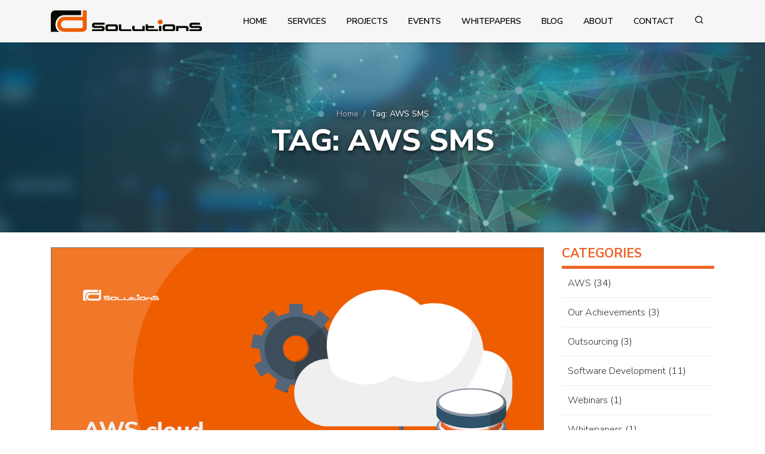

--- FILE ---
content_type: text/css
request_url: https://rnd-solutions.net/wp-content/themes/twentyseventeen-child/css/style.css?ver=6.7.2
body_size: 8609
content:
@font-face{font-family:'icomoon';src:url("../fonts/icomoon.eot?w382qq");src:url("../fonts/icomoon.eot?w382qq#iefix") format("embedded-opentype"),url("../fonts/icomoon.ttf?w382qq") format("truetype"),url("../fonts/icomoon.woff?w382qq") format("woff"),url("../fonts/icomoon.svg?w382qq#icomoon") format("svg");font-weight:normal;font-style:normal}[class^="icon-"],[class*=" icon-"],.phone:before,.address:before,.email:before{font-family:'icomoon' !important;speak:none;font-style:normal;font-weight:normal;font-variant:normal;text-transform:none;line-height:1;-webkit-font-smoothing:antialiased;-moz-osx-font-smoothing:grayscale}.icon-activity:before{content:"\e900"}.icon-airplay:before{content:"\e901"}.icon-alert-circle:before{content:"\e902"}.icon-alert-octagon:before{content:"\e903"}.icon-alert-triangle:before{content:"\e904"}.icon-align-center:before{content:"\e905"}.icon-align-justify:before{content:"\e906"}.icon-align-left:before{content:"\e907"}.icon-align-right:before{content:"\e908"}.icon-anchor:before{content:"\e909"}.icon-aperture:before{content:"\e90a"}.icon-archive:before{content:"\e90b"}.icon-arrow-down:before{content:"\e90c"}.icon-arrow-down-circle:before{content:"\e90d"}.icon-arrow-down-left:before{content:"\e90e"}.icon-arrow-down-right:before{content:"\e90f"}.icon-arrow-left:before{content:"\e910"}.icon-arrow-left-circle:before{content:"\e911"}.icon-arrow-right:before{content:"\e912"}.icon-arrow-right-circle:before{content:"\e913"}.icon-arrow-up:before{content:"\e914"}.icon-arrow-up-circle:before{content:"\e915"}.icon-arrow-up-left:before{content:"\e916"}.icon-arrow-up-right:before{content:"\e917"}.icon-at-sign:before{content:"\e918"}.icon-award:before{content:"\e919"}.icon-bar-chart:before{content:"\e91a"}.icon-bar-chart-2:before{content:"\e91b"}.icon-battery:before{content:"\e91c"}.icon-battery-charging:before{content:"\e91d"}.icon-bell:before{content:"\e91e"}.icon-bell-off:before{content:"\e91f"}.icon-bluetooth:before{content:"\e920"}.icon-bold:before{content:"\e921"}.icon-book:before{content:"\e922"}.icon-bookmark:before{content:"\e923"}.icon-book-open:before{content:"\e924"}.icon-box:before{content:"\e925"}.icon-briefcase:before{content:"\e926"}.icon-calendar:before{content:"\e927"}.icon-camera:before{content:"\e928"}.icon-camera-off:before{content:"\e929"}.icon-cast:before{content:"\e92a"}.icon-check:before{content:"\e92b"}.icon-check-circle:before{content:"\e92c"}.icon-check-square:before{content:"\e92d"}.icon-chevron-down:before{content:"\e92e"}.icon-chevron-left:before{content:"\e92f"}.icon-chevron-right:before{content:"\e930"}.icon-chevrons-down:before{content:"\e931"}.icon-chevrons-left:before{content:"\e932"}.icon-chevrons-right:before{content:"\e933"}.icon-chevrons-up:before{content:"\e934"}.icon-chevron-up:before{content:"\e935"}.icon-chrome:before{content:"\e936"}.icon-circle:before{content:"\e937"}.icon-clipboard:before{content:"\e938"}.icon-clock:before{content:"\e939"}.icon-cloud:before{content:"\e93a"}.icon-cloud-drizzle:before{content:"\e93b"}.icon-cloud-lightning:before{content:"\e93c"}.icon-cloud-off:before{content:"\e93d"}.icon-cloud-rain:before{content:"\e93e"}.icon-cloud-snow:before{content:"\e93f"}.icon-code:before{content:"\e940"}.icon-codepen:before{content:"\e941"}.icon-command:before{content:"\e942"}.icon-compass:before{content:"\e943"}.icon-copy:before{content:"\e944"}.icon-corner-down-left:before{content:"\e945"}.icon-corner-down-right:before{content:"\e946"}.icon-corner-left-down:before{content:"\e947"}.icon-corner-left-up:before{content:"\e948"}.icon-corner-right-down:before{content:"\e949"}.icon-corner-right-up:before{content:"\e94a"}.icon-corner-up-left:before{content:"\e94b"}.icon-corner-up-right:before{content:"\e94c"}.icon-cpu:before{content:"\e94d"}.icon-credit-card:before{content:"\e94e"}.icon-crop:before{content:"\e94f"}.icon-crosshair:before{content:"\e950"}.icon-database:before{content:"\e951"}.icon-delete:before{content:"\e952"}.icon-disc:before{content:"\e953"}.icon-dollar-sign:before{content:"\e954"}.icon-download:before{content:"\e955"}.icon-download-cloud:before{content:"\e956"}.icon-droplet:before{content:"\e957"}.icon-edit:before{content:"\e958"}.icon-edit-2:before{content:"\e959"}.icon-edit-3:before{content:"\e95a"}.icon-external-link:before{content:"\e95b"}.icon-eye:before{content:"\e95c"}.icon-eye-off:before{content:"\e95d"}.icon-facebook:before{content:"\e95e"}.icon-fast-forward:before{content:"\e95f"}.icon-feather:before{content:"\e960"}.icon-file:before{content:"\e961"}.icon-file-minus:before{content:"\e962"}.icon-file-plus:before{content:"\e963"}.icon-file-text:before{content:"\e964"}.icon-film:before{content:"\e965"}.icon-filter:before{content:"\e966"}.icon-flag:before{content:"\e967"}.icon-folder:before{content:"\e968"}.icon-folder-minus:before{content:"\e969"}.icon-folder-plus:before{content:"\e96a"}.icon-gift:before{content:"\e96b"}.icon-git-branch:before{content:"\e96c"}.icon-git-commit:before{content:"\e96d"}.icon-github:before{content:"\e96e"}.icon-gitlab:before{content:"\e96f"}.icon-git-merge:before{content:"\e970"}.icon-git-pull-request:before{content:"\e971"}.icon-globe:before{content:"\e972"}.icon-grid:before{content:"\e973"}.icon-hard-drive:before{content:"\e974"}.icon-hash:before{content:"\e975"}.icon-headphones:before{content:"\e976"}.icon-heart:before{content:"\e977"}.icon-help-circle:before{content:"\e978"}.icon-home:before{content:"\e979"}.icon-image:before{content:"\e97a"}.icon-inbox:before{content:"\e97b"}.icon-info:before{content:"\e97c"}.icon-instagram:before{content:"\e97d"}.icon-italic:before{content:"\e97e"}.icon-layers:before{content:"\e97f"}.icon-layout:before{content:"\e980"}.icon-life-buoy:before{content:"\e981"}.icon-link:before{content:"\e982"}.icon-link-2:before{content:"\e983"}.icon-linkedin:before{content:"\e984"}.icon-list:before{content:"\e985"}.icon-loader:before{content:"\e986"}.icon-lock:before{content:"\e987"}.icon-log-in:before{content:"\e988"}.icon-log-out:before{content:"\e989"}.icon-mail:before,.email:before{content:"\e98a"}.icon-map:before{content:"\e98b"}.icon-map-pin:before,.address:before{content:"\e98c"}.icon-maximize:before{content:"\e98d"}.icon-maximize-2:before{content:"\e98e"}.icon-menu:before{content:"\e98f"}.icon-message-circle:before{content:"\e990"}.icon-message-square:before{content:"\e991"}.icon-mic:before{content:"\e992"}.icon-mic-off:before{content:"\e993"}.icon-minimize:before{content:"\e994"}.icon-minimize-2:before{content:"\e995"}.icon-minus:before{content:"\e996"}.icon-minus-circle:before{content:"\e997"}.icon-minus-square:before{content:"\e998"}.icon-monitor:before{content:"\e999"}.icon-moon:before{content:"\e99a"}.icon-more-horizontal:before{content:"\e99b"}.icon-more-vertical:before{content:"\e99c"}.icon-move:before{content:"\e99d"}.icon-music:before{content:"\e99e"}.icon-navigation:before{content:"\e99f"}.icon-navigation-2:before{content:"\e9a0"}.icon-octagon:before{content:"\e9a1"}.icon-package:before{content:"\e9a2"}.icon-paperclip:before{content:"\e9a3"}.icon-pause:before{content:"\e9a4"}.icon-pause-circle:before{content:"\e9a5"}.icon-percent:before{content:"\e9a6"}.icon-phone:before,.phone:before{content:"\e9a7"}.icon-phone-call:before{content:"\e9a8"}.icon-phone-forwarded:before{content:"\e9a9"}.icon-phone-incoming:before{content:"\e9aa"}.icon-phone-missed:before{content:"\e9ab"}.icon-phone-off:before{content:"\e9ac"}.icon-phone-outgoing:before{content:"\e9ad"}.icon-pie-chart:before{content:"\e9ae"}.icon-play:before{content:"\e9af"}.icon-play-circle:before{content:"\e9b0"}.icon-plus:before{content:"\e9b1"}.icon-plus-circle:before{content:"\e9b2"}.icon-plus-square:before{content:"\e9b3"}.icon-pocket:before{content:"\e9b4"}.icon-power:before{content:"\e9b5"}.icon-printer:before{content:"\e9b6"}.icon-radio:before{content:"\e9b7"}.icon-refresh-ccw:before{content:"\e9b8"}.icon-refresh-cw:before{content:"\e9b9"}.icon-repeat:before{content:"\e9ba"}.icon-rewind:before{content:"\e9bb"}.icon-rotate-ccw:before{content:"\e9bc"}.icon-rotate-cw:before{content:"\e9bd"}.icon-rss:before{content:"\e9be"}.icon-save:before{content:"\e9bf"}.icon-scissors:before{content:"\e9c0"}.icon-search:before{content:"\e9c1"}.icon-send:before{content:"\e9c2"}.icon-server:before{content:"\e9c3"}.icon-settings:before{content:"\e9c4"}.icon-share:before{content:"\e9c5"}.icon-share-2:before{content:"\e9c6"}.icon-shield:before{content:"\e9c7"}.icon-shield-off:before{content:"\e9c8"}.icon-shopping-bag:before{content:"\e9c9"}.icon-shopping-cart:before{content:"\e9ca"}.icon-shuffle:before{content:"\e9cb"}.icon-sidebar:before{content:"\e9cc"}.icon-skip-back:before{content:"\e9cd"}.icon-skip-forward:before{content:"\e9ce"}.icon-slack:before{content:"\e9cf"}.icon-slash:before{content:"\e9d0"}.icon-sliders:before{content:"\e9d1"}.icon-smartphone:before{content:"\e9d2"}.icon-speaker:before{content:"\e9d3"}.icon-square:before{content:"\e9d4"}.icon-star:before{content:"\e9d5"}.icon-stop-circle:before{content:"\e9d6"}.icon-sun:before{content:"\e9d7"}.icon-sunrise:before{content:"\e9d8"}.icon-sunset:before{content:"\e9d9"}.icon-tablet:before{content:"\e9da"}.icon-tag:before{content:"\e9db"}.icon-target:before{content:"\e9dc"}.icon-terminal:before{content:"\e9dd"}.icon-thermometer:before{content:"\e9de"}.icon-thumbs-down:before{content:"\e9df"}.icon-thumbs-up:before{content:"\e9e0"}.icon-toggle-left:before{content:"\e9e1"}.icon-toggle-right:before{content:"\e9e2"}.icon-trash:before{content:"\e9e3"}.icon-trash-2:before{content:"\e9e4"}.icon-trending-down:before{content:"\e9e5"}.icon-trending-up:before{content:"\e9e6"}.icon-triangle:before{content:"\e9e7"}.icon-truck:before{content:"\e9e8"}.icon-tv:before{content:"\e9e9"}.icon-twitter:before{content:"\e9ea"}.icon-type:before{content:"\e9eb"}.icon-umbrella:before{content:"\e9ec"}.icon-underline:before{content:"\e9ed"}.icon-unlock:before{content:"\e9ee"}.icon-upload:before{content:"\e9ef"}.icon-upload-cloud:before{content:"\e9f0"}.icon-user:before{content:"\e9f1"}.icon-user-check:before{content:"\e9f2"}.icon-user-minus:before{content:"\e9f3"}.icon-user-plus:before{content:"\e9f4"}.icon-users:before{content:"\e9f5"}.icon-user-x:before{content:"\e9f6"}.icon-video:before{content:"\e9f7"}.icon-video-off:before{content:"\e9f8"}.icon-voicemail:before{content:"\e9f9"}.icon-volume:before{content:"\e9fa"}.icon-volume-1:before{content:"\e9fb"}.icon-volume-2:before{content:"\e9fc"}.icon-volume-x:before{content:"\e9fd"}.icon-watch:before{content:"\e9fe"}.icon-wifi:before{content:"\e9ff"}.icon-wifi-off:before{content:"\ea00"}.icon-wind:before{content:"\ea01"}.icon-x:before{content:"\ea02"}.icon-x-circle:before{content:"\ea03"}.icon-x-square:before{content:"\ea04"}.icon-youtube:before{content:"\ea05"}.icon-zap:before{content:"\ea06"}.icon-zap-off:before{content:"\ea07"}.icon-zoom-in:before{content:"\ea08"}.icon-zoom-out:before{content:"\ea09"}body h1,body h2,body h3,body h4,body h5,body h6{color:#323232;font-weight:600 !important;line-height:1 !important}@-webkit-keyframes hvr-wobble-horizontal{16.65%{-webkit-transform:translateX(8px);transform:translateX(8px)}33.3%{-webkit-transform:translateX(-6px);transform:translateX(-6px)}49.95%{-webkit-transform:translateX(4px);transform:translateX(4px)}66.6%{-webkit-transform:translateX(-2px);transform:translateX(-2px)}83.25%{-webkit-transform:translateX(1px);transform:translateX(1px)}100%{-webkit-transform:translateX(0);transform:translateX(0)}}@keyframes hvr-wobble-horizontal{16.65%{-webkit-transform:translateX(8px);transform:translateX(8px)}33.3%{-webkit-transform:translateX(-6px);transform:translateX(-6px)}49.95%{-webkit-transform:translateX(4px);transform:translateX(4px)}66.6%{-webkit-transform:translateX(-2px);transform:translateX(-2px)}83.25%{-webkit-transform:translateX(1px);transform:translateX(1px)}100%{-webkit-transform:translateX(0);transform:translateX(0)}}body .btn,body .btn-link,.service-item .card-link,.project-item .project-txt .project-link,.project-item.all-projects>a{display:inline-block;vertical-align:middle;-webkit-transform:perspective(1px) translateZ(0);transform:perspective(1px) translateZ(0);box-shadow:0 0 1px rgba(0,0,0,0)}body .btn:hover .icon,body .btn-link:hover .icon,.service-item .card-link:hover .icon,.project-item .project-txt .project-link:hover .icon,.project-item.all-projects>a:hover .icon,body .btn:focus .icon,body .btn-link:focus .icon,.service-item .card-link:focus .icon,.project-item .project-txt .project-link:focus .icon,.project-item.all-projects>a:focus .icon,body .btn:active .icon,body .btn-link:active .icon,.service-item .card-link:active .icon,.project-item .project-txt .project-link:active .icon,.project-item.all-projects>a:active .icon{-webkit-animation-name:hvr-wobble-horizontal;animation-name:hvr-wobble-horizontal;-webkit-animation-duration:1s;animation-duration:1s;-webkit-animation-timing-function:ease-in-out;animation-timing-function:ease-in-out;-webkit-animation-iteration-count:1;animation-iteration-count:1}body{font:16px "Nunito Sans",sans-serif;line-height:1.5;font-weight:300}body b,body strong{font-weight:600}body a{color:#ee6226;-webkit-transition:all 0.3s linear;transition:all 0.3s linear}body a:hover{text-decoration:underline;color:#ee6226}body h1{font-size:50px}body h2{font-size:36px}body h3{font-size:28px}body h4{font-size:24px}body h5{font-size:21px}body h6{font-size:18px}body .btn{padding:10px 30px;border-width:2px !important;text-shadow:none;-webkit-text-shadow:none;display:inline-block;vertical-align:middle;-webkit-transform:perspective(1px) translateZ(0);transform:perspective(1px) translateZ(0);box-shadow:0 0 1px rgba(0,0,0,0);position:relative;-webkit-transition-property:color;transition-property:color;-webkit-transition-duration:0.3s;transition-duration:0.3s}body .btn:before{content:"";position:absolute;z-index:-1;top:0;left:0;right:0;bottom:0;background:#c55106;-webkit-transform:scaleX(0);transform:scaleX(0);-webkit-transform-origin:0 50%;transform-origin:0 50%;-webkit-transition-property:transform;transition-property:transform;-webkit-transition-duration:0.3s;transition-duration:0.3s;-webkit-transition-timing-function:ease-out;transition-timing-function:ease-out}body .btn:hover,body .btn:focus,body .btn:active{color:white}body .btn:hover:before,body .btn:focus:before,body .btn:active:before{-webkit-transform:scaleX(1);transform:scaleX(1)}body .btn.btn-primary{background:#ee6226;border-color:#ee6226}body .btn.btn-outline-primary{border:2px solid #ee6226 !important;color:#ee6226}body .btn.btn-outline-primary:hover{color:#fff;background:none}body .btn.btn-outline-light{border:2px solid #fff !important;color:#fff;display:inline-block;vertical-align:middle;-webkit-transform:perspective(1px) translateZ(0);transform:perspective(1px) translateZ(0);box-shadow:0 0 1px rgba(0,0,0,0);position:relative;-webkit-transition-property:color;transition-property:color;-webkit-transition-duration:0.3s;transition-duration:0.3s}body .btn.btn-outline-light:before{content:"";position:absolute;z-index:-1;top:0;left:0;right:0;bottom:0;background:#c8dfe4;-webkit-transform:scaleX(0);transform:scaleX(0);-webkit-transform-origin:0 50%;transform-origin:0 50%;-webkit-transition-property:transform;transition-property:transform;-webkit-transition-duration:0.3s;transition-duration:0.3s;-webkit-transition-timing-function:ease-out;transition-timing-function:ease-out}body .btn.btn-outline-light:hover,body .btn.btn-outline-light:focus,body .btn.btn-outline-light:active{color:white}body .btn.btn-outline-light:hover:before,body .btn.btn-outline-light:focus:before,body .btn.btn-outline-light:active:before{-webkit-transform:scaleX(1);transform:scaleX(1)}body .btn.btn-outline-light:hover{background:none;color:#323232}body .btn.btn-icon{padding-right:20px}body .btn.btn-icon .icon{display:inline-block;margin-left:5px;font-size:16px}body .btn-link{color:#ee6226;padding-right:20px}body .btn-link .icon{display:inline-block;font-size:16px}body .btn-link:hover{color:#c55106;text-decoration:none}.bg-light{background:#f6f6f6 !important}.bg-clouds{background:url(../img/clouds-bck.jpg) repeat-y center;background-attachment:fixed;background-position:center;background-repeat:no-repeat;background-size:cover}.text-primary{color:#ee6226 !important}.ligher-container{background-image:url(../img/bck-2.jpg) !important}.header .navbar{-webkit-box-shadow:0px 0px 3px 0px rgba(0,0,0,0.42);-moz-box-shadow:0px 0px 3px 0px rgba(0,0,0,0.42);box-shadow:0px 0px 3px 0px rgba(0,0,0,0.42)}.header ul.navbar-nav>li.menu-item>a.nav-link{text-transform:uppercase;font-size:14px;color:#000;font-weight:600 !important;padding:17px;-webkit-border-radius:3px;-moz-border-radius:3px;border-radius:3px;-webkit-transition:background-color 0.3s linear;transition:background-color 0.3s linear}.header ul.navbar-nav>li.menu-item>a.nav-link:hover{color:#fff;background-color:#ee6226;display:block}.header #search-open{border:none;padding:15px 17px 16px;-webkit-border-radius:3px;-moz-border-radius:3px;border-radius:3px;-webkit-transition:background-color 0.3s linear;transition:background-color 0.3s linear;background:none;cursor:pointer}.header #search-open:hover{color:#fff;background-color:#ee6226}.admin-bar .header .navbar{margin-top:32px}.header-section{color:#fff;font-size:18px;text-shadow:0px 3px 6px rgba(0,0,0,0.69);-webkit-text-shadow:0px 3px 6px rgba(0,0,0,0.69);-webkit-border-radius:0;-moz-border-radius:0;border-radius:0}.header-section h1{font-weight:800 !important;color:#fff;text-transform:uppercase;text-shadow:0px 3px 6px rgba(0,0,0,0.69);-webkit-text-shadow:0px 3px 6px rgba(0,0,0,0.69)}.single-header{padding:180px 0 120px;background-image:url(../img/home-header.jpg);background-position:center;-webkit-border-radius:0;-moz-border-radius:0;border-radius:0;background-attachment:fixed;background-position:center;background-repeat:no-repeat;background-size:cover}.single-header .breadcrumbs{font-size:14px;margin-bottom:10px;color:#fff;font-weight:500}.single-header .breadcrumbs span.sep{color:#afafaf}.single-header .breadcrumbs a{color:#afafaf}.single-header.header-faq{background-image:url(../img/header-faq.jpg)}.single-header.header-projects{background-image:url(../img/header-projects.jpg)}.single-header.header-blog{background-image:url(../img/header-blog.jpg)}.single-header.header-about{background-image:url(../img/header-about.jpg)}.single-header.header-contacts{background-image:url(../img/header-contacts.jpg)}.page-container{margin:25px auto}.page-container img{max-width:100%;height:auto}.page-container ul{margin-bottom:35px !important}.page-container ol{margin-left:0;padding-left:17px}.owl-carousel .owl-nav button.owl-prev,.owl-carousel .owl-nav button.owl-next{display:inline-block;padding:7px 10px !important;text-align:center;border:2px solid #ebebeb !important;color:#a0a0a0 !important;font-size:25px !important;line-height:1;-webkit-transition:all 0.3s linear;transition:all 0.3s linear}.owl-carousel .owl-nav button.owl-prev:hover,.owl-carousel .owl-nav button.owl-next:hover{color:#f0987b !important;border-color:#f4d7ca !important}.owl-carousel .owl-nav button.owl-prev.disabled,.owl-carousel .owl-nav button.owl-next.disabled{opacity:.5}.owl-carousel .owl-nav button.owl-prev.disabled:hover,.owl-carousel .owl-nav button.owl-next.disabled:hover{border-color:#ebebeb !important;color:#a0a0a0 !important}.owl-carousel .owl-nav button.owl-prev{margin-right:3px}.owl-carousel .owl-nav button.owl-next{margin-left:3px}.cta-block{background:#ee6226 url(../img/orange-pattern.jpg) repeat;padding:50px 0}.cta-block h2{color:#fff;text-transform:uppercase}.footer{padding-top:90px;background:#343434;color:#fff}.footer a{color:#fff}.footer a:hover{text-decoration:none;color:#ee6226}.footer a.nav-link{margin-bottom:10px;display:inline-block}.footer .footer-title{color:#fff;text-transform:uppercase;font-weight:700 !important;padding-bottom:15px}.footer ul.menu{margin:0;padding:0}.footer ul.menu li{list-style:none;margin-bottom:10px}.footer ul.menu li.address,.footer ul.menu li.phone,.footer ul.menu li.email{padding:0 0 0 22px;position:relative}.footer ul.menu li.address:before,.footer ul.menu li.phone:before,.footer ul.menu li.email:before{display:block;position:absolute;color:#b4b4b4;left:0;top:4px}.footer ul.menu li.address:hover:before,.footer ul.menu li.phone:hover:before,.footer ul.menu li.email:hover:before{color:#f0987b}.footer .copyright{font-size:14px;padding:20px 0;border-top:2px solid #4e4e4e;margin-top:70px}img.alignright{float:right;margin:0 0 1em 1em}img.alignleft{float:left;margin:0 1em 1em 0}img.aligncenter{display:block;margin-left:auto;margin-right:auto}.alignright{float:right}.alignleft{float:left}.aligncenter{display:block;margin-left:auto;margin-right:auto}blockquote{font-style:italic;color:#575757;font-weight:500;margin:40px;position:relative}blockquote:before,blockquote:after{content:"";display:block;position:absolute;width:47px;height:39px}blockquote:before{left:-27px;top:-10px;background-image:url(../img/quote-left.png)}blockquote:after{right:10px;bottom:-10px;background-image:url(../img/quote-right.png)}.locations-page .site-inner{padding:0}.acf-map{width:100%;height:600px}.acf-map img{max-width:inherit !important}.locations{display:-webkit-box;display:-ms-flexbox;display:flex;-ms-flex-flow:row wrap;flex-flow:row wrap;-webkit-box-pack:justify;-ms-flex-pack:justify;justify-content:space-between}.locations *:nth-of-type(1){-ms-flex-preferred-size:69%;flex-basis:69%}.locations *:nth-of-type(2){-ms-flex-preferred-size:29%;flex-basis:29%}#newdiv{display:none}#listdata{overflow:scroll;height:600px}.linkage{cursor:pointer;border-bottom:1px dashed;margin:40px 40px 0 20px}.linkage:nth-last-of-type(1){border:none}.fa-map-marker{color:#fdcf41}.fa-phone{color:#34bb00}@media only screen and (max-width: 1024px){.locations *:nth-of-type(1),.locations *:nth-of-type(2){-ms-flex-preferred-size:100%;flex-basis:100%}#listdata{height:auto;overflow:visible;display:-webkit-box;display:-ms-flexbox;display:flex;-ms-flex-flow:row wrap;flex-flow:row wrap;-webkit-box-pack:justify;-ms-flex-pack:justify;justify-content:space-between}#listdata *{-ms-flex-preferred-size:49%;flex-basis:49%}.linkage{margin:0;padding:40px 40px 0 20px}.linkage:nth-last-of-type(2){border-bottom:none}}@media only screen and (max-width: 640px){#listdata *{-ms-flex-preferred-size:100%;flex-basis:100%}.linkage:nth-last-of-type(2){border-bottom:1px dashed}}.back-to-top{cursor:pointer;position:fixed;width:60px;line-height:62px;height:60px;bottom:80px;right:20px;left:auto;display:none;border:1px solid #fff;background:#000;background:rgba(0,0,0,0.8);font-size:26px;text-align:center;color:#fff;padding:0;-webkit-border-radius:100%;-moz-border-radius:100%;border-radius:100%;z-index:999999999999999999998}.back-to-top:hover{background:#ed5d00;background:rgba(237,93,0,0.8);text-decoration:none;color:#fff}.search-holder{position:fixed;top:0;bottom:0;left:0;right:0;background:rgg(255, 255, 255);background:rgba(255,255,255,0.95);z-index:999999999999999999999;display:none}.search-holder #search-close{position:absolute;top:40px;right:20px;font-size:50px;cursor:pointer;border:none;background:none;-webkit-transition:all 0.3s linear;transition:all 0.3s linear}.search-holder #search-close:hover{color:#ee6226}.search-holder .search{margin-top:250px}.search-holder .search form{position:relative;border-bottom:1px solid #323232;padding-bottom:10px}.search-holder .search form input[type="search"]{border:none;background:none;width:100%;color:#000 !important;font-weight:300 !important;font-size:28px}.search-holder .search form input[type="search"]::-webkit-input-placeholder{color:#000 !important;font-weight:300;font-size:28px}.search-holder .search form input[type="search"]::-moz-placeholder{color:#000 !important;font-weight:300;font-size:28px}.search-holder .search form input[type="search"]:-ms-input-placeholder{color:#000 !important;font-weight:300;font-size:28px}.search-holder .search form input[type="search"]:-moz-placeholder{color:#000 !important;font-weight:300;font-size:28px}.search-holder .search form input[type="search"]:focus{outline:0}.search-holder .search form input[type="submit"]{position:absolute;right:0;bottom:5px;text-transform:uppercase}.site-container ul{margin:0 0 0 0;padding:0}.site-container ul li{margin:0;padding:0;margin-bottom:15px;list-style-type:none;background:url(../img/li-icon.png) no-repeat left 5px;padding-left:25px}.site-container .widget_categories ul li,.site-container .pagination ul li{background:none}div.social-links li.list-inline-item{margin-right:3px}div.social-links li.list-inline-item a{display:inline-block;width:40px;height:40px;text-align:center;line-height:38px;border:1px solid #a0a0a0;-webkit-border-radius:100%;-moz-border-radius:100%;border-radius:100%}div.social-links li.list-inline-item a:hover{border-color:#c55106}.home-header{padding:200px 0 160px;background-image:url(../img/home-header.jpg);background-attachment:fixed;background-position:center;background-repeat:no-repeat;background-size:cover}.home-header h1{font-size:55px}.section{margin-top:105px}.section-title{text-transform:uppercase;margin-bottom:75px;font-weight:700 !important}.home .latest-news .post-text-holder .date .day{font-size:30px}.services-header{-webkit-border-radius:4px;-moz-border-radius:4px;border-radius:4px;-webkit-box-shadow:0px 0px 3px 0px rgba(0,0,0,0.42);-moz-box-shadow:0px 0px 3px 0px rgba(0,0,0,0.42);box-shadow:0px 0px 3px 0px rgba(0,0,0,0.42);-webkit-transition:all 0.3s linear;transition:all 0.3s linear;color:#fff;text-align:center;padding:25px;margin-bottom:25px}.consulting-services .services-header{background:#ee6226}.managed-services .services-header{background:#343434}@media (min-width: 992px){.managed-services{margin-top:69px}}.service-item{position:relative;border:none;-webkit-border-radius:4px;-moz-border-radius:4px;border-radius:4px;-webkit-box-shadow:0px 0px 3px 0px rgba(0,0,0,0.42);-moz-box-shadow:0px 0px 3px 0px rgba(0,0,0,0.42);box-shadow:0px 0px 3px 0px rgba(0,0,0,0.42);-webkit-transition:all 0.3s linear;transition:all 0.3s linear}.service-item:hover{-webkit-box-shadow:0px 0px 3px 0px rgba(238,98,38,0.88);-moz-box-shadow:0px 0px 3px 0px rgba(238,98,38,0.88);box-shadow:0px 0px 3px 0px rgba(238,98,38,0.88);cursor:pointer}.service-item .service-image{max-width:100%;height:auto;margin:auto}.service-item .card-title{color:#ee6226}.service-item .card-text{font-size:13px}.service-item .card-link{display:inline-block;vertical-align:middle;-webkit-transform:perspective(1px) translateZ(0);transform:perspective(1px) translateZ(0);box-shadow:0 0 1px rgba(0,0,0,0);position:relative;-webkit-transition-property:color;transition-property:color;-webkit-transition-duration:0.3s;transition-duration:0.3s;position:absolute;padding:10px;text-align:center;display:block;left:0;right:0;bottom:0;color:#fff;background:#b4b4b4}.service-item .card-link:before{content:"";position:absolute;z-index:-1;top:0;left:0;right:0;bottom:0;background:#929292;-webkit-transform:scaleX(0);transform:scaleX(0);-webkit-transform-origin:0 50%;transform-origin:0 50%;-webkit-transition-property:transform;transition-property:transform;-webkit-transition-duration:0.3s;transition-duration:0.3s;-webkit-transition-timing-function:ease-out;transition-timing-function:ease-out}.service-item .card-link:hover,.service-item .card-link:focus,.service-item .card-link:active{color:white}.service-item .card-link:hover:before,.service-item .card-link:focus:before,.service-item .card-link:active:before{-webkit-transform:scaleX(1);transform:scaleX(1)}.service-item .card-link.service-link-1,.service-item .card-link.service-link-4,.service-item .card-link.service-link-5,.service-item .card-link.service-link-even{display:inline-block;vertical-align:middle;-webkit-transform:perspective(1px) translateZ(0);transform:perspective(1px) translateZ(0);box-shadow:0 0 1px rgba(0,0,0,0);position:relative;-webkit-transition-property:color;transition-property:color;-webkit-transition-duration:0.3s;transition-duration:0.3s;background:#ee6226;position:absolute;display:block;left:0;right:0;bottom:0}.service-item .card-link.service-link-1:before,.service-item .card-link.service-link-4:before,.service-item .card-link.service-link-5:before,.service-item .card-link.service-link-even:before{content:"";position:absolute;z-index:-1;top:0;left:0;right:0;bottom:0;background:#c55106;-webkit-transform:scaleX(0);transform:scaleX(0);-webkit-transform-origin:0 50%;transform-origin:0 50%;-webkit-transition-property:transform;transition-property:transform;-webkit-transition-duration:0.3s;transition-duration:0.3s;-webkit-transition-timing-function:ease-out;transition-timing-function:ease-out}.service-item .card-link.service-link-1:hover,.service-item .card-link.service-link-1:focus,.service-item .card-link.service-link-1:active,.service-item .card-link.service-link-4:hover,.service-item .card-link.service-link-4:focus,.service-item .card-link.service-link-4:active,.service-item .card-link.service-link-5:hover,.service-item .card-link.service-link-5:focus,.service-item .card-link.service-link-5:active,.service-item .card-link.service-link-even:hover,.service-item .card-link.service-link-even:focus,.service-item .card-link.service-link-even:active{color:white}.service-item .card-link.service-link-1:hover:before,.service-item .card-link.service-link-1:focus:before,.service-item .card-link.service-link-1:active:before,.service-item .card-link.service-link-4:hover:before,.service-item .card-link.service-link-4:focus:before,.service-item .card-link.service-link-4:active:before,.service-item .card-link.service-link-5:hover:before,.service-item .card-link.service-link-5:focus:before,.service-item .card-link.service-link-5:active:before,.service-item .card-link.service-link-even:hover:before,.service-item .card-link.service-link-even:focus:before,.service-item .card-link.service-link-even:active:before{-webkit-transform:scaleX(1);transform:scaleX(1)}.service-item .card-link .icon{display:inline-block;font-size:14px;margin-left:5px}button.misha_loadmore{margin-left:auto;margin-right:auto}.img-service-details{position:relative;display:inline-block}.project-item{position:relative;width:350px;height:325px;overflow:hidden;-webkit-transition:all 0.3s linear;transition:all 0.3s linear}.project-item .project-img{position:relative;display:block}.project-item .project-img:before{display:block;content:"";position:absolute;left:0;right:0;top:0;bottom:0;background:-moz-linear-gradient(top, rgba(0,0,0,0.87) 0%, rgba(0,0,0,0) 100%);background:-webkit-linear-gradient(top, rgba(0,0,0,0.87) 0%, rgba(0,0,0,0) 100%);background:linear-gradient(to bottom, rgba(0,0,0,0.87) 0%, rgba(0,0,0,0) 100%);filter:progid:DXImageTransform.Microsoft.gradient( startColorstr='#de000000', endColorstr='#00000000',GradientType=0 )}.project-item .project-txt{position:absolute;z-index:2;top:0;left:0;right:0;text-shadow:0px 1px 2px rgba(0,0,0,0.84);-webkit-text-shadow:0px 1px 2px rgba(0,0,0,0.84)}.project-item .project-txt .project-title{font-weight:800 !important;text-transform:uppercase;margin-bottom:0}.project-item .project-txt .project-title a{display:block;padding:30px 30px 50px 30px}.project-item .project-txt .project-link{color:#fff;text-transform:uppercase;display:block;left:30px;rigth:30px;position:absolute;bottom:-100px;opacity:0}.project-item .project-txt a:hover{text-decoration:none}.project-item:hover .project-link{bottom:20px;opacity:1}.project-item.all-projects>a{display:block;background:#ee6226;color:#fff;padding-left:55px;display:inline-block;vertical-align:middle;-webkit-transform:perspective(1px) translateZ(0);transform:perspective(1px) translateZ(0);box-shadow:0 0 1px rgba(0,0,0,0);position:relative;-webkit-transition-property:color;transition-property:color;-webkit-transition-duration:0.3s;transition-duration:0.3s}.project-item.all-projects>a:before{content:"";position:absolute;z-index:-1;top:0;left:0;right:0;bottom:0;background:#c55106;-webkit-transform:scaleX(0);transform:scaleX(0);-webkit-transform-origin:0 50%;transform-origin:0 50%;-webkit-transition-property:transform;transition-property:transform;-webkit-transition-duration:0.3s;transition-duration:0.3s;-webkit-transition-timing-function:ease-out;transition-timing-function:ease-out}.project-item.all-projects>a:hover,.project-item.all-projects>a:focus,.project-item.all-projects>a:active{color:white}.project-item.all-projects>a:hover:before,.project-item.all-projects>a:focus:before,.project-item.all-projects>a:active:before{-webkit-transform:scaleX(1);transform:scaleX(1)}.project-item.all-projects>a span.hold{line-height:1;display:inline-block;position:relative}.project-item.all-projects>a span.hold span.icon{position:absolute;right:-100px;top:50%;margin-top:-50px;font-size:100px;opacity:.6}.project-item.all-projects>a span.big-txt,.project-item.all-projects>a span.small-txt{font-weight:600;display:block;text-transform:uppercase}.project-item.all-projects>a span.big-txt{font-size:24px}.project-item.all-projects>a span.small-txt{font-size:18px}.project-item.all-projects>a:hover{text-decoration:none}.project-item.project-inversed .project-img:before{background:-moz-linear-gradient(top, rgba(0,0,0,0) 0%, rgba(0,0,0,0.31) 35%, rgba(0,0,0,0.87) 99%, rgba(0,0,0,0.87) 100%);background:-webkit-linear-gradient(top, rgba(0,0,0,0) 0%, rgba(0,0,0,0.31) 35%, rgba(0,0,0,0.87) 99%, rgba(0,0,0,0.87) 100%);background:linear-gradient(to bottom, rgba(0,0,0,0) 0%, rgba(0,0,0,0.31) 35%, rgba(0,0,0,0.87) 99%, rgba(0,0,0,0.87) 100%);filter:progid:DXImageTransform.Microsoft.gradient( startColorstr='#00000000', endColorstr='#de000000',GradientType=0 )}.project-item.project-inversed .project-txt{top:auto;bottom:0}.project-item.project-inversed .project-txt .project-title a{padding:50px 30px 30px 30px}.project-item.project-inversed .project-txt .project-link{bottom:auto;top:-100px}.project-item.project-inversed:hover .project-link{bottom:auto;top:20px}.solution-bck{background:url(../img/header-solutions.jpg) no-repeat top center}.project-scr-carousel{text-align:center}.project-scr-carousel.owl-carousel .owl-item{padding:5px}.project-scr-carousel.owl-carousel .owl-item img{width:auto;max-width:100%;margin:0 auto;-webkit-box-shadow:0px 0px 5px 0px rgba(0,0,0,0.2);-moz-box-shadow:0px 0px 5px 0px rgba(0,0,0,0.2);box-shadow:0px 0px 5px 0px rgba(0,0,0,0.2)}.project-scr-carousel.owl-carousel .owl-nav{position:absolute;top:-50px;left:0;right:0;text-align:center}.project-scr-carousel.owl-carousel .owl-nav .owl-prev,.project-scr-carousel.owl-carousel .owl-nav .owl-next{border:2px solid #757575 !important}.project-scr-carousel.owl-carousel .owl-nav .owl-prev:hover,.project-scr-carousel.owl-carousel .owl-nav .owl-next:hover{border-color:#f0987b !important}.project-scr-carousel.owl-carousel .owl-dots{display:inline-block;margin-top:15px}.project-scr-carousel.owl-carousel .owl-dots.disabled{display:none}.project-scr-carousel.owl-carousel .owl-dots .owl-dot{display:inline-block;margin:0 4px;width:11px;height:11px;background:#575757;-webkit-border-radius:100%;-moz-border-radius:100%;border-radius:100%}.project-scr-carousel.owl-carousel .owl-dots .owl-dot:hover{opacity:.8}.project-scr-carousel.owl-carousel .owl-dots .owl-dot.active{background:#ee6226}.solution-text ul{margin-bottom:35px;margin-top:15px}.solution-text ul:after{display:block;content:"";clear:both}.solution-text ul li{width:31%;float:left;margin:0 1%}.clients-container{padding:65px 0 15px}.clients-container .section-title{position:absolute}.clients-carousel{padding-left:330px}.clients-carousel .owl-stage{display:flex;align-items:center}.clients-carousel .owl-item .client-img{display:inline-block}.clients-carousel .owl-item img{width:auto;max-width:90%;height:auto;max-height:100px}.clients-carousel .owl-nav{position:absolute;left:0;top:50px;display:inline-block}.testimonials-container{background-image:url(../img/bck-1.jpg);background-attachment:fixed;background-position:center;background-repeat:no-repeat;background-size:cover;-webkit-box-shadow:inset 1px 1px 5px 0px rgba(0,0,0,0.15);-moz-box-shadow:inset 1px 1px 5px 0px rgba(0,0,0,0.15);box-shadow:inset 1px 1px 5px 0px rgba(0,0,0,0.15);padding:90px 0}.testimonials-container .tes-cont{background:#f6f6f6;padding:65px 85px 45px 85px;margin:20px;-webkit-border-radius:12px;-moz-border-radius:12px;border-radius:12px;-webkit-box-shadow:0px 0px 9px 0px rgba(0,0,0,0.15);-moz-box-shadow:0px 0px 9px 0px rgba(0,0,0,0.15);box-shadow:0px 0px 9px 0px rgba(0,0,0,0.15);position:relative}.testimonials-container .tes-cont:before{content:"";bottom:-20px;left:110px;display:block;position:absolute;width:0;height:0;border-left:30px solid transparent;border-right:30px solid transparent;border-top:20px solid #f6f6f6}.testimonials-container .tes-cont .tes-title{text-transform:uppercase;font-style:italic;font-weigth:700;margin-bottom:20px;position:relative}.testimonials-container .tes-cont .tes-title:before{display:block;content:"";width:47px;height:39px;background:url(../img/quote-left.png) no-repeat center;position:absolute;left:-43px;top:-16px}.testimonials-container .tes-cont .tes-txt{font-style:italic !important;position:relative}.testimonials-container .tes-cont .tes-txt:before{display:block;content:"";width:47px;height:39px;background:url(../img/quote-right.png) no-repeat center;position:absolute;right:31px;bottom:-19px}.testimonials-container .tes-info{margin-left:75px;margin-top:30px}.testimonials-container .tes-info .tes-logo,.testimonials-container .tes-info .tes-client{display:inline-block}.testimonials-container .tes-info .tes-client{line-height:1;margin-left:10px}.testimonials-container .tes-info .tes-client strong{display:block;font-weight:700}.testimonials-carousel.owl-carousel .owl-item img{width:auto}.testimonials-carousel.owl-carousel .owl-nav{position:absolute;top:-50px;left:0;right:0;text-align:center}.testimonials-carousel.owl-carousel .owl-nav .owl-prev,.testimonials-carousel.owl-carousel .owl-nav .owl-next{border:2px solid #a0a0a0 !important}.testimonials-carousel.owl-carousel .owl-nav .owl-prev:hover,.testimonials-carousel.owl-carousel .owl-nav .owl-next:hover{border-color:#f0987b !important}.technology-item{margin-bottom:35px}.technology-item .technology-img{max-height:100px;width:auto;-webkit-transition:all 0.3s linear;transition:all 0.3s linear;-webkit-filter:grayscale(100%);filter:grayscale(100%)}.technology-item:hover .technology-img{-webkit-filter:grayscale(0%);filter:grayscale(0%)}.tech-pr-item{display:inline-block;width:55px;height:54px;background:#f9f9f9;margin:0 4px;border:1px solid #ebebeb;text-align:center}.tech-pr-item img.technology-img{max-width:80%;max-height:80%;width:auto;height:auto}.tech-pr-item:hover{border-color:#323232}.accordion .card{border:none;background:none}.accordion .card .card-header{padding:0;background:none;border:none}.accordion .card .card-header .accordion-link{border:none;text-align:left;width:100%;padding:20px 28px;cursor:pointer;background:#ee6226 !important;border:1px solid #ee6226;color:#fff;-webkit-transition:all 0.3s linear;transition:all 0.3s linear;position:relative}.accordion .card .card-header .accordion-link .icon{position:absolute;right:24px;color:#fff}.accordion .card .card-header .accordion-link .icon.icon-plus{opacity:0}.accordion .card .card-header .accordion-link .icon.icon-minus{opacity:1}.accordion .card .card-header .accordion-link.collapsed{background:#f6f6f6 !important;color:#323232;border:1px solid #ebebeb}.accordion .card .card-header .accordion-link.collapsed:hover{background:#ebebeb !important}.accordion .card .card-header .accordion-link.collapsed .icon{color:#929292}.accordion .card .card-header .accordion-link.collapsed .icon.icon-plus{opacity:1}.accordion .card .card-header .accordion-link.collapsed .icon.icon-minus{opacity:0}.accordion .card .card-body{border-left:1px solid #ee6226;border-right:1px solid #ee6226;border-bottom:1px solid #ee6226}.accordion .card .card-body img{max-width:100%;height:auto;border:1px solid #ebebeb;padding:6px}.form-control{-webkit-border-radius:0;-moz-border-radius:0;border-radius:0;padding:10px 15px}span.wpcf7-list-item{margin-left:0}.floating-form .form-group{position:relative}.floating-form .form-group label{position:absolute;z-index:1;left:15px;top:10px;opacity:.6;-webkit-transition:color 0.3s linear;transition:color 0.3s linear;-webkit-transition:background-color 0.3s linear;transition:background-color 0.3s linear;-webkit-transition:opacity 0.3s linear;transition:opacity 0.3s linear}.floating-form .form-group.not-empty label{left:auto;right:10px;top:-8px;background-color:#ee6226;color:#fff;font-size:10px;text-transform:uppercase;padding:5px 8px;opacity:1}.post-image-holder{display:block;border:1px solid #757575;background:#ee6226}.post-image-holder img{width:100%;height:auto}a.post-image-holder img:hover{opacity:.95;-webkit-transition:all 0.3s linear;transition:all 0.3s linear}.post-text-holder{border-top:7px solid #757575;padding-top:30px}.post-text-holder .date{text-align:center}.post-text-holder .date .day{padding:10px 10px 7px;background:#757575;color:#fff;font-weight:800;display:block;font-size:50px;line-height:1}.post-text-holder .date .month{padding:4px 10px 6px;background:#575757;color:#fff;font-weight:300;display:block;text-transform:uppercase}.post-text-holder .post-info .icon{color:#929292}.post-text-holder .post-cont img{margin-top:20px;margin-bottom:20px}.single-post .header-section h1{text-transform:none}pre{color:#757575;font-family:"Courier New", Courier, monospace;font-weight:600;border-left:10px solid #ebebeb;padding:20px;background:#f6f6f6;margin:30px 0}.widget-area .widget-title{text-align:left;border-bottom:5px solid #ee6226;font-size:21px;color:#ee6226;padding-bottom:10px;text-transform:uppercase;font-weight:700 !important;margin-bottom:20px}.widget-area .widget{margin-bottom:60px}.widget-area .widget img{max-width:100%;height:auto}.widget-area .widget.widget_categories .widget-title{margin-bottom:0}.widget-area .widget.widget_categories ul{margin:0;padding:0}.widget-area .widget.widget_categories ul li{list-style-type:none;border-bottom:1px solid #ebebeb;padding:12px 10px;margin-bottom:0}.widget-area .widget.widget_categories ul li a{color:#323232}.widget-area .widget.widget_categories ul li a:hover{color:#ee6226;text-decoration:none}.widget-area .widget.widget_categories ul li.current-cat{border-bottom-color:#ee6226}.widget-area .widget.widget_categories ul li.current-cat a{color:#ee6226}.widget-area .widget.widget_tag_cloud ul{margin:0;padding:0}.widget-area .widget.widget_tag_cloud ul li{list-style-type:none;padding:0;margin:0;display:inline-block}.widget-area .widget.widget_tag_cloud ul li a{display:inline-block;background-color:#f9f9f9;border:1px solid #ebebeb;-webkit-border-radius:5px;-moz-border-radius:5px;border-radius:5px;padding:5px 10px;color:#323232;-webkit-transition:none;transition:none}.widget-area .widget.widget_tag_cloud ul li a:hover{background-color:#ee6226;color:#fff;text-decoration:none}.pagination{display:block}.pagination ul{margin:0;padding:0}.pagination ul li{margin:0;padding:0 3px;list-style-type:none;display:inline-block}.pagination span.page-numbers,.pagination a.page-numbers{display:inline-block;background:#ebebeb;padding:10px 20px;color:#757575;font-weight:600}.pagination span.page-numbers.next,.pagination span.page-numbers.prev,.pagination a.page-numbers.next,.pagination a.page-numbers.prev{padding:10px 17px}.pagination a.page-numbers:hover{text-decoration:none;background:#d4d4d4}.pagination span.current{background:#ee6226;color:#fff}.pagination h2.screen-reader-text{display:none !important;color:red}.card-flip{perspective:1000px}.card-flip:hover .card-flipper{transform:rotateY(180deg)}.card-flip .card-flipper{transition:0.6s;transform-style:preserve-3d;position:relative;-webkit-border-radius:3px;-moz-border-radius:3px;border-radius:3px}.card-flip .card-flipper,.card-flip .card-front,.card-flip .card-back{width:348px;height:439px}.card-flip .card-front,.card-flip .card-back{backface-visibility:hidden;-webkit-border-radius:3px;-moz-border-radius:3px;border-radius:3px;-webkit-box-shadow:0px 0px 3px 0px rgba(0,0,0,0.42);-moz-box-shadow:0px 0px 3px 0px rgba(0,0,0,0.42);box-shadow:0px 0px 3px 0px rgba(0,0,0,0.42);position:absolute;border:none;top:0;left:0}.card-flip .card-front{z-index:2;transform:rotateY(0deg);overflow:hidden}.card-flip .card-front .card-img img{max-width:100%;height:auto}.card-flip .card-front .card-short{position:absolute;bottom:11px;left:0;right:0;background:#fff;background:rgba(255,255,255,0.9);padding:18px}.card-flip .card-front .card-short h6{color:#ee6226;margin-bottom:0}.card-flip .card-back{transform:rotateY(180deg);overflow:hidden}.card-flip .card-back .card-content{padding:30px;border-top:5px solid #ee6226}.card-flip .card-back .card-content h6{color:#ee6226;margin-bottom:0}.card-flip .card-back .card-content .card-info{height:255px;overflow-y:auto;margin-bottom:20px;font-size:15px}#map{height:600px;width:100%}.map-holder{position:relative}.map-holder .map-overlay{position:relative;width:100%;height:300px;right:0;background:#fff;padding:50px 25px;border-right:none}.map-holder .map-overlay h2{padding-left:23px}.map-holder .map-overlay ul.list-group{height:535px;overflow-y:auto}.map-holder .map-overlay ul.list-group>li{margin:0}.map-holder .map-overlay ul.list-group li{background-image:none;padding:25px;cursor:pointer;border:none;@iclude border-radius($border-radius);-webkit-transition:all 0.3s linear;transition:all 0.3s linear}.map-holder .map-overlay ul.list-group li:hover{background:#f6f6f6}.division-item{position:relative;padding-left:60px}.division-item .icon{position:absolute;top:-2px;left:0;font-size:45px}div.wpcf7-response-output{background:#f8ece6;border:1px solid #f4d7ca;color:#ee6226;-webkit-border-radius:3px;-moz-border-radius:3px;border-radius:3px;padding:10px;text-align:center}div.wpcf7-mail-sent-ok{background:#c8dfe4;border-color:#8ac4d1;color:#238398}@media all and (max-width: 1199px){.header .navbar .container{position:relative}.header .navbar #search-open{position:absolute;right:50px;top:4px;padding:0;width:50px;height:40px;line-height:43px}.header .navbar .navbar-toggler{border:none;color:#323232 !important;height:40px;width:50px;line-height:45px;padding:0;-webkit-transition:all 0.3s linear;transition:all 0.3s linear;-webkit-border-radius:3px;-moz-border-radius:3px;border-radius:3px}.header .navbar .navbar-toggler:hover{background:#ee6226;color:#fff !important}.header .navbar .navbar-collapse ul.navbar-nav{margin-top:30px;position:relative}.header .navbar .navbar-collapse ul.navbar-nav:before{display:block;content:"";postion:absolute;top:0;height:1px;width:100%;left:0;right:0;background:#d9d9d9;-webkit-border-radius:100%;-moz-border-radius:100%;border-radius:100%}.header .navbar .navbar-collapse ul.navbar-nav li.menu-item{position:relative}.header .navbar .navbar-collapse ul.navbar-nav li.menu-item:before{display:block;content:"";postion:absolute;top:0;height:1px;width:100%;left:0;right:0;background:#d9d9d9;-webkit-border-radius:100%;-moz-border-radius:100%;border-radius:100%}.header .navbar .navbar-collapse ul.navbar-nav li.menu-item a{-webkit-border-radius:0;-moz-border-radius:0;border-radius:0}.header .navbar .navbar-collapse ul.navbar-nav li.menu-item a:hover{background:#d9d9d9;color:#323232}.header .navbar .navbar-collapse ul.navbar-nav li.menu-item ul.dropdown-menu.show{background:none;padding:0;margin:0;border:none;-webkit-border-radius:0;-moz-border-radius:0;border-radius:0}.header .navbar .navbar-collapse ul.navbar-nav li.menu-item ul.dropdown-menu.show li a{padding:17px 17px 17px 25px}.map-holder .map-overlay{position:static;width:100%;top:0;bottom:0}.map-holder .map-overlay ul.list-group{height:auto}}@media all and (max-width: 991px){.solution-text ul li{width:48%}#map{height:280px}}@media all and (max-width: 767px){.home-header h1{font-size:36px}.home-header p.lead{font-size:16px}body h1{font-size:36px}body h2{font-size:28px}body h3{font-size:24px}body h4{font-size:21px}body h5{font-size:18px}body h6{font-size:16px}.clients-container .section-title{position:relative;margin-bottom:95px}.clients-carousel{padding-left:0}.clients-carousel .owl-nav{left:auto;top:-70px;display:block;width:100%;text-align:center}.testimonials-container .tes-cont{padding:65px 55px 45px 65px;margin:20px 10px}.solution-text ul li{width:100%;margin:0}.division-item{padding-left:0}.division-item .icon{position:relative;top:auto;left:auto;margin-bottom:10px;display:block}.single-header{padding:100px 0 40px}}@media all and (max-width: 782px){.admin-bar .header .navbar{margin-top:46px}}@media all and (max-width: 600px){.admin-bar #wpadminbar{position:fixed}}@media all and (max-width: 575px){.navbar-brand img{width:200px;height:auto}.header .navbar #search-open{top:1px !important}body .search-holder .search{margin-top:180px}body .search-holder .search form{border-bottom:none}body .search-holder .search input[type="submit"]{position:relative;right:auto;bottom:0;margin-top:10px;display:block;width:100%}body .search-holder .search input[type="search"]{border:1px solid #323232;padding:10px;font-size:16px}body .search-holder .search input[type="search"]::-webkit-input-placeholder{font-size:16px}body .search-holder .search input[type="search"]::-moz-placeholder{font-size:16px}body .search-holder .search input[type="search"]:-ms-input-placeholder{font-size:16px}body .search-holder .search input[type="search"]:-moz-placeholder{font-size:16px}}@media all and (max-width: 400px){.testimonials-container .tes-cont{padding:65px 35px 45px 50px}}


--- FILE ---
content_type: text/css
request_url: https://rnd-solutions.net/wp-content/themes/twentyseventeen-child/style.css?ver=20230328
body_size: 221
content:
/*
 Theme Name:   R&D Solutions
 Theme URI:    http://mayomo.com/
 Description:  R&D Solutions
 Author:       Mayomo
 Author URI:   http://mayomo.com/
 Template:     twentyseventeen
 Version:      1.0.0
 License:      GNU General Public License v2 or later
 License URI:  http://www.gnu.org/licenses/gpl-2.0.html
 Tags:         light, dark, two-columns, right-sidebar, responsive-layout, accessibility-ready
 Text Domain:  twentyseventeen-child
*/


/*affects the iframe on the carrer page */



--- FILE ---
content_type: application/javascript
request_url: https://rnd-solutions.net/wp-content/themes/twentyseventeen-child/js/main.js?ver=6.7.2
body_size: 923
content:
$(document).ready(function(){

// ------------------------- Owl Carousel ----------------------------

// Clinets Carousel
  $('.clients-carousel').owlCarousel({
      nav:true,
      slideBy: 1,
      startPosition: 0,
      rewind: false,
      navText:      [
        '<span class="icon icon-chevron-left"></span>',
        '<span class="icon icon-chevron-right"></span>'
      ],
      margin: 20,
      responsive : {
          0 : {
              items : 1
          },
          480 : {
              items: 3
          },
          768 : {
              items : 2
          },
          992 : {
              items : 3
          },
          1200 : {
              items : 4
          }
      }
    });

 // Testimonials Carousel

 $('.testimonials-carousel').owlCarousel({
      nav:true,
      items: 1,
      slideBy: 1,
      startPosition: 1,
      rewind: false,
      navText:      [
        '<span class="icon icon-chevron-left"></span>',
        '<span class="icon icon-chevron-right"></span>'
      ],
       responsive : {
          // breakpoint from 0 up
          0 : {
              items : 1
          }
        }
  });


 $('.project-scr-carousel').owlCarousel({ 
      nav:true,
      items: 1,
      slideBy: 1,
      startPosition: 1,
      mouseDrag: false,
      navText:      [
        '<span class="icon icon-chevron-left"></span>',
        '<span class="icon icon-chevron-right"></span>'
      ]
 });

 
 // ------------------------- Search ----------------------------

   $('#search-open').click(function(){
      $('#search-holder').fadeIn();
      $('#search-field').focus();
   });

   $('#search-close').click(function(){
      $('#search-holder').fadeOut();      
   });


// ------------------------- Tooltips Activating ----------------------------
  	$(function () {
	     $('[data-toggle="tooltip"]').tooltip()
	  });


// ------------------------- Contact Form Floating Labels ----------------------------
   // Onload
    $('.floating-form .form-group input, .floating-form .form-group textarea').each(function() {
      if($(this).val() !== '') {
        $(this).parent('.form-group').addClass('not-empty');
      }
    });

    // On focus
    $('.floating-form .form-group input, .floating-form .form-group textarea').focus(function(){
        $(this).parent('.form-group').addClass('not-empty');
    });

    // On input blur
    $('body').on('blur','.floating-form .form-group input, .floating-form .form-group textarea',function() {
      if($(this).val().length !== 0) {
          $(this).parent('.form-group').addClass('not-empty');
      } else {
          $(this).parent('.form-group').removeClass('not-empty');
      }
    });


    // ------------------------- Go to top button ----------------------------

    $(window).scroll(function () {
            if ($(this).scrollTop() > 50) {
                $('#back-to-top').fadeIn();
            } else {
                $('#back-to-top').fadeOut();
            }
        });
        // scroll body to 0px on click
        $('#back-to-top').click(function () {
            $('#back-to-top').tooltip('hide');
            $('body,html').animate({
                scrollTop: 0
            }, 800);
            return false;
        });


    // ------------------------- Close the responsive menu when click outside ----------------------------

     if ($(window).width() < 1200) {
      
      $(document).click(function (event) {
          var clickover = $(event.target);
          var _opened = $(".navbar-collapse").hasClass("show");
          if (_opened === true && !clickover.hasClass("navbar-toggler")) {
              $(".navbar-toggler").click();
          }
      });
    }
  
});




--- FILE ---
content_type: application/javascript
request_url: https://rnd-solutions.net/wp-content/themes/twentyseventeen-child/js/myloadmore.js?ver=6.7.2
body_size: 449
content:
jQuery(function($){
  $('.misha_loadmore').click(function(){
    var button = $(this),
        data = {
        'action': 'loadmore',
        'query': misha_loadmore_params.posts, // that's how we get params from wp_localize_script() function
        'page' : misha_loadmore_params.current_page
    };
 
    $.ajax({
      url : misha_loadmore_params.ajaxurl, // AJAX handler
      data : data,
      type : 'POST',
      //post_type: 'services_list',
      beforeSend : function ( xhr ) {
        button.text('Loading...'); // change the button text, you can also add a preloader image
      },
      success : function( data ){
        if( data ) { 
          $('.load-more-cont').after(data); // insert new posts
          misha_loadmore_params.current_page++;
       
          if ( misha_loadmore_params.current_page == misha_loadmore_params.max_page ) 
            button.remove(); // if last page, remove the button
 
          // you can also fire the "post-load" event here if you use a plugin that requires it
          // $( document.body ).trigger( 'post-load' );
        } else {
          button.remove(); // if no data, remove the button as well
        }
      }
    });
  });
});



